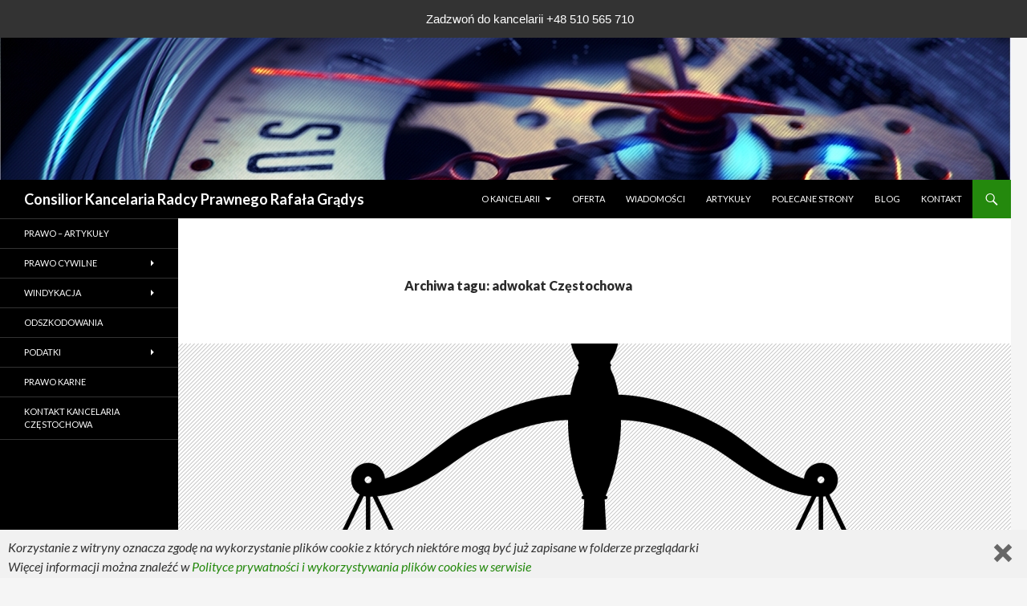

--- FILE ---
content_type: text/html; charset=UTF-8
request_url: https://consilior.pl/tag/adwokat-czestochowa/
body_size: 14888
content:
<!DOCTYPE html>
<!--[if IE 7]>
<html class="ie ie7" lang="pl-PL">
<![endif]-->
<!--[if IE 8]>
<html class="ie ie8" lang="pl-PL">
<![endif]-->
<!--[if !(IE 7) & !(IE 8)]><!-->
<html lang="pl-PL">
<!--<![endif]-->
<head>
	<meta charset="UTF-8">
	<meta name="viewport" content="width=device-width">
	<title>Archiwa: adwokat Częstochowa - Consilior Kancelaria Radcy Prawnego Rafała Grądys</title>
	<link rel="profile" href="http://gmpg.org/xfn/11">
	<link rel="pingback" href="https://consilior.pl/xmlrpc.php">
	<!--[if lt IE 9]>
	<script src="https://consilior.pl/wp-content/themes/twentyfourteen/js/html5.js"></script>
	<![endif]-->
	
<!-- This site is optimized with the Yoast SEO plugin v5.4.2 - https://yoast.com/wordpress/plugins/seo/ -->
<link rel="canonical" href="https://consilior.pl/tag/adwokat-czestochowa/" />
<link rel="publisher" href="http://plus.google.com/115474852708923185089"/>
<meta name="twitter:card" content="summary" />
<meta name="twitter:title" content="Archiwa: adwokat Częstochowa - Consilior Kancelaria Radcy Prawnego Rafała Grądys" />
<script type='application/ld+json'>{"@context":"http:\/\/schema.org","@type":"WebSite","@id":"#website","url":"https:\/\/consilior.pl\/","name":"Consilior Kancelaria Radcy Prawnego Rafa\u0142a Gr\u0105dys","alternateName":"Kancelaria Radcy Prawnego Rafa\u0142 Gr\u0105dys","potentialAction":{"@type":"SearchAction","target":"https:\/\/consilior.pl\/?s={search_term_string}","query-input":"required name=search_term_string"}}</script>
<script type='application/ld+json'>{"@context":"http:\/\/schema.org","@type":"Organization","url":"https:\/\/consilior.pl\/tag\/adwokat-czestochowa\/","sameAs":["https:\/\/www.facebook.com\/pages\/Consilior-Kancelaria-Radcy-Prawnego-Rafa\u0142-Gr\u0105dys\/1622958814616921","http:\/\/plus.google.com\/115474852708923185089"],"@id":"#organization","name":"Consilior Kancelaria Radcy Prawnego Rafa\u0142 Gr\u0105dys","logo":"http:\/\/consilior.pl\/wp-content\/uploads\/2015\/04\/logo1-4-e1436430806386.png"}</script>
<!-- / Yoast SEO plugin. -->

<link rel="dns-prefetch" href="//connect.facebook.net">
<link rel='dns-prefetch' href='//connect.facebook.net' />
<link rel='dns-prefetch' href='//fonts.googleapis.com' />
<link rel='dns-prefetch' href='//s.w.org' />
<link href='https://fonts.gstatic.com' crossorigin rel='preconnect' />
<link rel="alternate" type="application/rss+xml" title="Consilior Kancelaria Radcy Prawnego Rafała Grądys &raquo; Kanał z wpisami" href="https://consilior.pl/feed/" />
<link rel="alternate" type="application/rss+xml" title="Consilior Kancelaria Radcy Prawnego Rafała Grądys &raquo; Kanał z komentarzami" href="https://consilior.pl/comments/feed/" />
<link rel="alternate" type="application/rss+xml" title="Consilior Kancelaria Radcy Prawnego Rafała Grądys &raquo; Kanał z wpisami otagowanymi jako adwokat Częstochowa" href="https://consilior.pl/tag/adwokat-czestochowa/feed/" />
<!-- This site uses the Google Analytics by MonsterInsights plugin v6.2.3 - Using Analytics tracking - https://www.monsterinsights.com/ -->
<script type="text/javascript" data-cfasync="false">
		var disableStr = 'ga-disable-UA-73337546-1';

	/* Function to detect opted out users */
	function __gaTrackerIsOptedOut() {
		return document.cookie.indexOf(disableStr + '=true') > -1;
	}

	/* Disable tracking if the opt-out cookie exists. */
	if ( __gaTrackerIsOptedOut() ) {
		window[disableStr] = true;
	}

	/* Opt-out function */
	function __gaTrackerOptout() {
	  document.cookie = disableStr + '=true; expires=Thu, 31 Dec 2099 23:59:59 UTC; path=/';
	  window[disableStr] = true;
	}
		(function(i,s,o,g,r,a,m){i['GoogleAnalyticsObject']=r;i[r]=i[r]||function(){
		(i[r].q=i[r].q||[]).push(arguments)},i[r].l=1*new Date();a=s.createElement(o),
		m=s.getElementsByTagName(o)[0];a.async=1;a.src=g;m.parentNode.insertBefore(a,m)
	})(window,document,'script','//www.google-analytics.com/analytics.js','__gaTracker');

	__gaTracker('create', 'UA-73337546-1', 'auto');
	__gaTracker('set', 'forceSSL', true);
	__gaTracker('set', 'anonymizeIp', true);
	__gaTracker('require', 'displayfeatures');
	__gaTracker('send','pageview');
</script>
<!-- / Google Analytics by MonsterInsights -->
		<script type="text/javascript">
			window._wpemojiSettings = {"baseUrl":"https:\/\/s.w.org\/images\/core\/emoji\/2.2.1\/72x72\/","ext":".png","svgUrl":"https:\/\/s.w.org\/images\/core\/emoji\/2.2.1\/svg\/","svgExt":".svg","source":{"concatemoji":"https:\/\/consilior.pl\/wp-includes\/js\/wp-emoji-release.min.js?ver=4.7.31"}};
			!function(t,a,e){var r,n,i,o=a.createElement("canvas"),l=o.getContext&&o.getContext("2d");function c(t){var e=a.createElement("script");e.src=t,e.defer=e.type="text/javascript",a.getElementsByTagName("head")[0].appendChild(e)}for(i=Array("flag","emoji4"),e.supports={everything:!0,everythingExceptFlag:!0},n=0;n<i.length;n++)e.supports[i[n]]=function(t){var e,a=String.fromCharCode;if(!l||!l.fillText)return!1;switch(l.clearRect(0,0,o.width,o.height),l.textBaseline="top",l.font="600 32px Arial",t){case"flag":return(l.fillText(a(55356,56826,55356,56819),0,0),o.toDataURL().length<3e3)?!1:(l.clearRect(0,0,o.width,o.height),l.fillText(a(55356,57331,65039,8205,55356,57096),0,0),e=o.toDataURL(),l.clearRect(0,0,o.width,o.height),l.fillText(a(55356,57331,55356,57096),0,0),e!==o.toDataURL());case"emoji4":return l.fillText(a(55357,56425,55356,57341,8205,55357,56507),0,0),e=o.toDataURL(),l.clearRect(0,0,o.width,o.height),l.fillText(a(55357,56425,55356,57341,55357,56507),0,0),e!==o.toDataURL()}return!1}(i[n]),e.supports.everything=e.supports.everything&&e.supports[i[n]],"flag"!==i[n]&&(e.supports.everythingExceptFlag=e.supports.everythingExceptFlag&&e.supports[i[n]]);e.supports.everythingExceptFlag=e.supports.everythingExceptFlag&&!e.supports.flag,e.DOMReady=!1,e.readyCallback=function(){e.DOMReady=!0},e.supports.everything||(r=function(){e.readyCallback()},a.addEventListener?(a.addEventListener("DOMContentLoaded",r,!1),t.addEventListener("load",r,!1)):(t.attachEvent("onload",r),a.attachEvent("onreadystatechange",function(){"complete"===a.readyState&&e.readyCallback()})),(r=e.source||{}).concatemoji?c(r.concatemoji):r.wpemoji&&r.twemoji&&(c(r.twemoji),c(r.wpemoji)))}(window,document,window._wpemojiSettings);
		</script>
		<style type="text/css">
img.wp-smiley,
img.emoji {
	display: inline !important;
	border: none !important;
	box-shadow: none !important;
	height: 1em !important;
	width: 1em !important;
	margin: 0 .07em !important;
	vertical-align: -0.1em !important;
	background: none !important;
	padding: 0 !important;
}
</style>
<link rel='stylesheet' id='fm-jquery-ui-css'  href='https://consilior.pl/wp-content/plugins/form-maker/css/jquery-ui-1.10.3.custom.css?ver=1.11.11' type='text/css' media='all' />
<link rel='stylesheet' id='fm-jquery-ui-spinner-css'  href='https://consilior.pl/wp-content/plugins/form-maker/css/jquery-ui-spinner.css?ver=1.11.11' type='text/css' media='all' />
<link rel='stylesheet' id='form_maker_calendar-jos-css'  href='https://consilior.pl/wp-content/plugins/form-maker/css/calendar-jos.css?ver=1.11.11' type='text/css' media='all' />
<link rel='stylesheet' id='phone_field_css-css'  href='https://consilior.pl/wp-content/plugins/form-maker/css/intlTelInput.css?ver=1.11.11' type='text/css' media='all' />
<link rel='stylesheet' id='form_maker_frontend-css'  href='https://consilior.pl/wp-content/plugins/form-maker/css/form_maker_frontend.css?ver=1.11.11' type='text/css' media='all' />
<link rel='stylesheet' id='fm_googlefonts-css'  href='https://fonts.googleapis.com/css?family=Open+Sans|Oswald|Droid+Sans|Lato|Open+Sans+Condensed|PT+Sans|Ubuntu|PT+Sans+Narrow|Yanone+Kaffeesatz|Roboto+Condensed|Source+Sans+Pro|Nunito|Francois+One|Roboto|Raleway|Arimo|Cuprum|Play|Dosis|Abel|Droid+Serif|Arvo|Lora|Rokkitt|PT+Serif|Bitter|Merriweather|Vollkorn|Cantata+One|Kreon|Josefin+Slab|Playfair+Display|Bree+Serif|Crimson+Text|Old+Standard+TT|Sanchez|Crete+Round|Cardo|Noticia+Text|Judson|Lobster|Unkempt|Changa+One|Special+Elite|Chewy|Comfortaa|Boogaloo|Fredoka+One|Luckiest+Guy|Cherry+Cream+Soda|Lobster+Two|Righteous|Squada+One|Black+Ops+One|Happy+Monkey|Passion+One|Nova+Square|Metamorphous|Poiret+One|Bevan|Shadows+Into+Light|The+Girl+Next+Door|Coming+Soon|Dancing+Script|Pacifico|Crafty+Girls|Calligraffitti|Rock+Salt|Amatic+SC|Leckerli+One|Tangerine|Reenie+Beanie|Satisfy|Gloria+Hallelujah|Permanent+Marker|Covered+By+Your+Grace|Walter+Turncoat|Patrick+Hand|Schoolbell|Indie+Flower&#038;subset=greek,latin,greek-ext,vietnamese,cyrillic-ext,latin-ext,cyrillic' type='text/css' media='all' />
<link rel='stylesheet' id='fm-animate-css'  href='https://consilior.pl/wp-content/plugins/form-maker/css/frontend/fm-animate.css?ver=1.11.11' type='text/css' media='all' />
<link rel='stylesheet' id='fm-font-awesome-css'  href='https://consilior.pl/wp-content/plugins/form-maker/css/frontend/font-awesome/font-awesome.css?ver=1.11.11' type='text/css' media='all' />
<link rel='stylesheet' id='dashicons-css'  href='https://consilior.pl/wp-includes/css/dashicons.min.css?ver=4.7.31' type='text/css' media='all' />
<link rel='stylesheet' id='wpnt_frontend_fontawesome-css'  href='https://consilior.pl/wp-content/plugins/wp-nice-topbar/assets/components/fontawesome/css/font-awesome.min.css?ver=1.1.0' type='text/css' media='all' />
<link rel='stylesheet' id='wpnt_screen_css-css'  href='https://consilior.pl/wp-content/plugins/wp-nice-topbar/assets/css/wpnt-screen.css?ver=1.1.0' type='text/css' media='all' />
<link rel='stylesheet' id='wpnt_frontend_responsive-css'  href='https://consilior.pl/wp-content/plugins/wp-nice-topbar/assets/css/wpnt-responsive.css?ver=1.1.0' type='text/css' media='all' />
<link rel='stylesheet' id='twentyfourteen-lato-css'  href='https://fonts.googleapis.com/css?family=Lato%3A300%2C400%2C700%2C900%2C300italic%2C400italic%2C700italic&#038;subset=latin%2Clatin-ext' type='text/css' media='all' />
<link rel='stylesheet' id='genericons-css'  href='https://consilior.pl/wp-content/themes/twentyfourteen/genericons/genericons.css?ver=3.0.3' type='text/css' media='all' />
<link rel='stylesheet' id='twentyfourteen-style-css'  href='https://consilior.pl/wp-content/themes/twentyfourteen/style.css?ver=4.7.31' type='text/css' media='all' />
<link rel='stylesheet' id='twentyfourteen-block-style-css'  href='https://consilior.pl/wp-content/themes/twentyfourteen/css/blocks.css?ver=20181018' type='text/css' media='all' />
<!--[if lt IE 9]>
<link rel='stylesheet' id='twentyfourteen-ie-css'  href='https://consilior.pl/wp-content/themes/twentyfourteen/css/ie.css?ver=20131205' type='text/css' media='all' />
<![endif]-->
<script type='text/javascript' src='https://consilior.pl/wp-includes/js/jquery/jquery.js?ver=1.12.4'></script>
<script type='text/javascript' src='https://consilior.pl/wp-includes/js/jquery/jquery-migrate.min.js?ver=1.4.1'></script>
<script type='text/javascript' src='https://consilior.pl/wp-content/plugins/form-maker/js/if_gmap_front_end.js?ver=1.11.11'></script>
<script type='text/javascript' src='https://consilior.pl/wp-content/plugins/form-maker/js/intlTelInput.js?ver=1.11.11'></script>
<script type='text/javascript' src='https://consilior.pl/wp-content/plugins/form-maker/js/calendar/calendar.js?ver=1.11.11'></script>
<script type='text/javascript' src='https://consilior.pl/wp-content/plugins/form-maker/js/calendar/calendar_function.js?ver=1.11.11'></script>
<script type='text/javascript'>
/* <![CDATA[ */
var fm_objectL10n = {"plugin_url":"https:\/\/consilior.pl\/wp-content\/plugins\/form-maker","fm_file_type_error":"Can not upload this type of file","fm_field_is_required":"Field is required","fm_min_max_check_1":"The ","fm_min_max_check_2":" value must be between ","fm_spinner_check":"Value must be between "};
/* ]]> */
</script>
<script type='text/javascript' src='https://consilior.pl/wp-content/plugins/form-maker/js/main_div_front_end.js?ver=1.11.11'></script>
<script type='text/javascript' src='https://consilior.pl/wp-content/plugins/top-bar/js/jquery.cookie.js?ver=4.7.31'></script>
<script type='text/javascript'>
/* <![CDATA[ */
var tpbr_settings = {"fixed":"fixed","message":"Zadzwo\u0144 do kancelarii +48 510 565 710","status":"active","yn_button":"nobutton","color":"#333333","button_text":"","button_url":"+48 510 565 710","close_image":null,"is_admin_bar":"no"};
/* ]]> */
</script>
<script type='text/javascript' src='https://consilior.pl/wp-content/plugins/top-bar/js/tpbr_front.min.js?ver=4.7.31'></script>
<link rel='https://api.w.org/' href='https://consilior.pl/wp-json/' />
<link rel="EditURI" type="application/rsd+xml" title="RSD" href="https://consilior.pl/xmlrpc.php?rsd" />
<link rel="wlwmanifest" type="application/wlwmanifest+xml" href="https://consilior.pl/wp-includes/wlwmanifest.xml" /> 
<meta name="generator" content="WordPress 4.7.31" />

<!-- Call Now Button 0.2.1 by Jerry Rietveld (callnowbutton.com) -->
<style>#callnowbutton {display:none;} @media screen and (max-width:650px){#callnowbutton {display:block; position:fixed; text-decoration:none; z-index:9999;width:100%;left:0;bottom:0;height:60px;border-top:1px solid #2dc62d; border-bottom:1px solid #006700;background:url([data-uri]) center/50px 50px no-repeat #009900;}body {padding-bottom:60px;}}</style>

		<style type="text/css">

			#popslide {
				position: fixed;
				width: 100%;
				display: none;
				z-index: 9999999;
				background-color: #f1f1f1;
				color: #333333;
				width: 100%;
			}

			#popslide.left {
				left: 0;
			}

			#popslide.right {
				right: 0;
			}

			#popslide.center {
				left: 50%;
				margin-left: -50%;
			}

			#popslide .popslide-table {
				display: table;
				width: 100%;
			}

			#popslide .popslide-inner {
				display: table-row;	
			}

			#popslide .popslide-content {
				display: table-cell;
				padding: 10px 10px 10px 10px;
			}

			#popslide .popslide-content p:last-child {
				margin-bottom: 0;
			}

			#popslide .popslide-close {
				display: table-cell;
				cursor: pointer;
				padding: 10px 10px 10px 10px;
				color: #666666;
				width: 40px;
				height: 40px;
			}

			#popslide .popslide-close span {
				width: 40px;
				height: 40px;
			}

			#popslide .popslide-close .dashicons:before {
				cursor: pointer;
				font-size: 40px;
			}

			#popslide .popslide-close.bottom_left,
			#popslide .popslide-close.bottom_right {
				vertical-align: bottom;
			}

			#popslide.top {
				top: 0;
			}

			#popslide.bottom {
				bottom: 0;
			}


			/* Wysija integration */
			.popslide-content .wysija-paragraph {
				display: inline-block;
			}

			.popslide-content .widget_wysija_cont p label {
				display: inline-block;
				margin-right: 10px;
			}

			.popslide-content .widget_wysija_cont p .wysija-input {
				margin-right: 10px;
			}

			.popslide-content .widget_wysija_cont .wysija-submit {
				display: inline-block;
				margin-top: 0;
				vertical-align: top;
			}

			
		</style>

			<style></style>
			<style type="text/css" id="twentyfourteen-header-css">
			.site-title a {
			color: #ffffff;
		}
		</style>
	<meta property="og:site_name" content="Consilior Kancelaria Radcy Prawnego Rafała Grądys">
<meta property="og:type" content="website">
<meta property="og:locale" content="pl_PL">
<meta property="fb:app_id" content="1457031227941401">
<link rel="icon" href="https://consilior.pl/wp-content/uploads/2015/04/logo1-4-150x150.png" sizes="32x32" />
<link rel="icon" href="https://consilior.pl/wp-content/uploads/2015/04/logo1-4-e1436430806386.png" sizes="192x192" />
<link rel="apple-touch-icon-precomposed" href="https://consilior.pl/wp-content/uploads/2015/04/logo1-4-e1436430806386.png" />
<meta name="msapplication-TileImage" content="https://consilior.pl/wp-content/uploads/2015/04/logo1-4-e1436430806386.png" />
</head>

<body class="archive tag tag-adwokat-czestochowa tag-11 header-image list-view full-width footer-widgets">
<div id="page" class="hfeed site">
		<div id="site-header">
		<a href="https://consilior.pl/" rel="home">
			<img src="https://consilior.pl/wp-content/uploads/2015/07/Fotolia_66547678_1260x180.jpg" width="1260" height="180" alt="Consilior Kancelaria Radcy Prawnego Rafała Grądys">
		</a>
	</div>
	
	<header id="masthead" class="site-header" role="banner">
		<div class="header-main">
			<h1 class="site-title"><a href="https://consilior.pl/" rel="home">Consilior Kancelaria Radcy Prawnego Rafała Grądys</a></h1>

			<div class="search-toggle">
				<a href="#search-container" class="screen-reader-text" aria-expanded="false" aria-controls="search-container">Szukaj</a>
			</div>

			<nav id="primary-navigation" class="site-navigation primary-navigation" role="navigation">
				<button class="menu-toggle">Menu główne</button>
				<a class="screen-reader-text skip-link" href="#content">Przeskocz do treści</a>
				<div class="menu-strona-glowna-container"><ul id="primary-menu" class="nav-menu"><li id="menu-item-255" class="menu-item menu-item-type-post_type menu-item-object-page menu-item-home menu-item-has-children menu-item-255"><a href="https://consilior.pl/">O Kancelarii</a>
<ul class="sub-menu">
	<li id="menu-item-391" class="menu-item menu-item-type-post_type menu-item-object-page menu-item-391"><a href="https://consilior.pl/o-mnie/">O mnie</a></li>
	<li id="menu-item-326" class="menu-item menu-item-type-post_type menu-item-object-page menu-item-326"><a href="https://consilior.pl/faq/">FAQ</a></li>
	<li id="menu-item-327" class="menu-item menu-item-type-post_type menu-item-object-page menu-item-327"><a href="https://consilior.pl/informacje-o-bezpieczenstwie-danych/">Informacje o bezpieczeństwie danych</a></li>
</ul>
</li>
<li id="menu-item-44" class="menu-item menu-item-type-post_type menu-item-object-page menu-item-44"><a href="https://consilior.pl/oferta-2/">Oferta</a></li>
<li id="menu-item-32" class="menu-item menu-item-type-taxonomy menu-item-object-category menu-item-32"><a title="Wiadomości" href="https://consilior.pl/category/wiadomosci/">Wiadomości</a></li>
<li id="menu-item-68" class="menu-item menu-item-type-taxonomy menu-item-object-category menu-item-68"><a title="Artykuły" href="https://consilior.pl/category/artykuly/">Artykuły</a></li>
<li id="menu-item-35" class="menu-item menu-item-type-post_type menu-item-object-page menu-item-35"><a href="https://consilior.pl/polecane-strony/">Polecane strony</a></li>
<li id="menu-item-23" class="menu-item menu-item-type-custom menu-item-object-custom menu-item-23"><a href="http://to-i-owo-o-prawie.blog.pl">Blog</a></li>
<li id="menu-item-29" class="menu-item menu-item-type-post_type menu-item-object-page menu-item-29"><a title="Kancelaria Prawna Częstochowa" href="https://consilior.pl/kontakt/">Kontakt</a></li>
</ul></div>			</nav>
		</div>

		<div id="search-container" class="search-box-wrapper hide">
			<div class="search-box">
				<form role="search" method="get" class="search-form" action="https://consilior.pl/">
				<label>
					<span class="screen-reader-text">Szukaj:</span>
					<input type="search" class="search-field" placeholder="Szukaj &hellip;" value="" name="s" />
				</label>
				<input type="submit" class="search-submit" value="Szukaj" />
			</form>			</div>
		</div>
	</header><!-- #masthead -->

	<div id="main" class="site-main">

	<section id="primary" class="content-area">
		<div id="content" class="site-content" role="main">

			
			<header class="archive-header">
				<h1 class="archive-title">Archiwa tagu: adwokat Częstochowa</h1>

							</header><!-- .archive-header -->

			
<article id="post-206" class="post-206 post type-post status-publish format-standard has-post-thumbnail hentry category-artykuly category-prawo-cywilne category-dochodzenie-zaplaty category-windykacja tag-adwokat-czestochowa tag-apelacja-wyroku tag-chwilowka tag-kancelaria-prawna-czestochowa tag-kredyt tag-nakaz-zaplaty tag-nakaz-zaplaty-sad-lublin-zachod tag-pozew-o-zaplate tag-pozyczka tag-prawnik-czestochowa tag-przedawnienie tag-radca-prawny-czestochowa tag-sprzeciw-od-nakazu-zaplaty">
	
	<a class="post-thumbnail" href="https://consilior.pl/przedawnienie-roszczen/" aria-hidden="true">
	<img width="1038" height="576" src="https://consilior.pl/wp-content/uploads/2016/02/legal-450202_1920-1038x576.png" class="attachment-twentyfourteen-full-width size-twentyfourteen-full-width wp-post-image" alt="Adwokat Częstochowa" srcset="https://consilior.pl/wp-content/uploads/2016/02/legal-450202_1920-1038x576.png 1038w, https://consilior.pl/wp-content/uploads/2016/02/legal-450202_1920-672x372.png 672w" sizes="(max-width: 1038px) 100vw, 1038px" />	</a>

	
	<header class="entry-header">
				<div class="entry-meta">
			<span class="cat-links"><a href="https://consilior.pl/category/artykuly/" rel="category tag">Artykuły</a>, <a href="https://consilior.pl/category/artykuly/prawo-cywilne/" rel="category tag">Prawo cywilne</a>, <a href="https://consilior.pl/category/artykuly/prawo-cywilne/dochodzenie-zaplaty/" rel="category tag">Roszczenia o zapłatę</a>, <a href="https://consilior.pl/category/artykuly/prawo-cywilne/windykacja/" rel="category tag">Windykacja</a></span>
		</div>
		<h1 class="entry-title"><a href="https://consilior.pl/przedawnienie-roszczen/" rel="bookmark">Przedawnienie roszczeń</a></h1>
		<div class="entry-meta">
			<span class="entry-date"><a href="https://consilior.pl/przedawnienie-roszczen/" rel="bookmark"><time class="entry-date" datetime="2016-03-24T19:34:38+00:00">24 marca 2016</time></a></span> <span class="byline"><span class="author vcard"><a class="url fn n" href="https://consilior.pl/author/admin/" rel="author">R</a></span></span>		</div><!-- .entry-meta -->
	</header><!-- .entry-header -->

		<div class="entry-content">
		
<div class="fb-social-plugin fb-send" data-font="arial" data-ref="above-post" data-href="https://consilior.pl/przedawnienie-roszczen/"></div>

<div class="fb-social-plugin fb-like" data-font="arial" data-ref="above-post" data-href="https://consilior.pl/przedawnienie-roszczen/" data-layout="button_count" data-share="true" data-width="634" data-action="recommend"></div>
<h1 class="western" lang="pl-PL"><span style="font-size: 14pt;">Przedawnienie roszczeń majątkowych</span></h1>
<p class="western" lang="pl-PL"><span style="font-family: Arial,sans-serif;"><span style="font-size: small;">Roszczenia majątkowe wraz z upływem czasu ulegają przedawnieniu. Oznacza to, że zobowiązany może uchylić się od zaspokojenia roszczenia. Uchylenie się od zaspokojenia ma miejsce w toku postępowania sądowego, na zarzut zobowiązanego. Wierzyciel może zatem dochodzić przed sądem roszczenia o <strong>zapłatę przedawnionego zobowiązania</strong>, a jeśli dłużnik nie podejmie obrony a nakaz lub wyrok został mu prawidłowo doręczony w miejscu zamieszkania, to wierzyciel może przymusowo wyegzekwować dług. Taka konstrukcja przepisów pozwala firmom pożyczkowym dochodzić roszczeń po okresie przedawnienia. Termin przedawnienia wynosi co do zasady dziesięć lat, a dla roszczeń o świadczenia okresowe (np. czynsz najmu, raty alimentacyjne) oraz roszczeń związanych z prowadzeniem działalności gospodarczej &#8211; trzy lata, przy czym przepisy szczególne mogą te okresy skracać lub wydłużać lub wprowadzać dodatkowe warunki. </span></span></p>
<p class="western" lang="pl-PL"><span style="font-family: Arial,sans-serif;"><span style="font-size: small;">Zasadą też jest, że wyroki i nakazy sądu przedawniają się z upływem 10 lat od daty uprawomocnienia wyroku, chyba, że bieg przedawnienia został przerwany. </span></span></p>
<p class="western" lang="pl-PL"><span style="font-family: Arial,sans-serif;"><span style="font-size: small;">Bieg przedawnienia przerywa się przez każdą czynność przed sądem lub innym organem powołanym do rozpoznawania spraw lub egzekwowania roszczeń danego rodzaju albo przed sądem polubownym, przedsięwziętą bezpośrednio w celu dochodzenia lub ustalenia albo zaspokojenia lub zabezpieczenia roszczenia; przez uznanie roszczenia przez osobę, przeciwko której roszczenie przysługuje; przez wszczęcie mediacji. Po przerwaniu <strong>termin przedawnienia</strong> biegnie na nowo. Orzecznictwo Sądu Najwyższego ogranicza jednak możliwość przerwania biegu przedawnienia w przypadku kiedy dochodzi do sprzedaży wierzytelności innej osobie na przykład funduszowi sekurytyzacyjnemu. </span></span></p>
<p class="western" lang="pl-PL"><span style="font-family: Arial,sans-serif;"><span style="font-size: small;"><strong>Kancelaria prawna radcy prawnego w Częstochowie</strong> w ramach świadczonej pomocy prawnej analizuje zasadność roszczenia, bieg terminów przedawnienia, wysokość kosztów postępowania, tryb prowadzenia sprawy, przygotowuje wezwania do zapłaty, przygotowuje projekty ugód, przygotowuje pisma procesowe jak pozew, odpowiedź na pozew, apelację, odpowiedzią na apelację, jak również reprezentuje strony przed sądem i komornikiem, w zależności od ustaleń w tym zakresie. </span></span></p>
<h2 class="western" align="center"><span style="font-family: Arial,sans-serif; font-size: 12pt;">Radca Prawny Rafał Grądys</span></h2>
<p align="center"><span style="font-size: medium;">odpowie na Państwa pytania i wątpliwości pod poniższym numerem telefonu i adresem mailowym</span><span style="font-size: medium;">:</span></p>
<p align="center"><span style="font-size: 12pt;"><strong><span style="color: #000000;">tel. </span></strong><strong><span style="color: #000000;">510 &#8211; 565 &#8211; 710</span></strong></span></p>
<p align="center"><span style="font-size: large;">e-mail: </span><span style="font-size: large;"><a href="mailto:consilior@o2.pl">consilior@o2.pl</a> </span></p>
<p align="center"><span style="font-family: Arial,sans-serif;"><span style="font-size: small;">Consilior Kancelaria Radcy Prawnego Częstochowa ul. Dąbrowskiego 52/1 </span></span></p>
	</div><!-- .entry-content -->
	
	<footer class="entry-meta"><span class="tag-links"><a href="https://consilior.pl/tag/adwokat-czestochowa/" rel="tag">adwokat Częstochowa</a><a href="https://consilior.pl/tag/apelacja-wyroku/" rel="tag">apelacja wyroku</a><a href="https://consilior.pl/tag/chwilowka/" rel="tag">chwilówka</a><a href="https://consilior.pl/tag/kancelaria-prawna-czestochowa/" rel="tag">kancelaria prawna częstochowa</a><a href="https://consilior.pl/tag/kredyt/" rel="tag">kredyt</a><a href="https://consilior.pl/tag/nakaz-zaplaty/" rel="tag">nakaz zapłaty</a><a href="https://consilior.pl/tag/nakaz-zaplaty-sad-lublin-zachod/" rel="tag">nakaz zapłaty sąd lublin zachód</a><a href="https://consilior.pl/tag/pozew-o-zaplate/" rel="tag">pozew o zapłatę</a><a href="https://consilior.pl/tag/pozyczka/" rel="tag">pożyczka</a><a href="https://consilior.pl/tag/prawnik-czestochowa/" rel="tag">prawnik czestochowa</a><a href="https://consilior.pl/tag/przedawnienie/" rel="tag">przedawnienie</a><a href="https://consilior.pl/tag/radca-prawny-czestochowa/" rel="tag">radca prawny Częstochowa</a><a href="https://consilior.pl/tag/sprzeciw-od-nakazu-zaplaty/" rel="tag">sprzeciw od nakazu zapłaty</a></span></footer></article><!-- #post-## -->

<article id="post-331" class="post-331 post type-post status-publish format-standard hentry category-prawo-artykuly tag-adwokat-czestochowa tag-brak-zaplaty-faktury tag-kancelaria-prawna-czestochowa tag-nakaz-zaplaty tag-niesolidny-dluznik tag-niesolidny-kontrahent tag-odsetki-za-opoznienie tag-pozew-o-zaplate tag-prawnik-czestochowa tag-radca-prawny-czestochowa tag-terminy-zaplaty tag-zaleglosci-platnicze">
	
	<header class="entry-header">
				<div class="entry-meta">
			<span class="cat-links"><a href="https://consilior.pl/category/prawo-artykuly/" rel="category tag">Prawo - artykuły</a></span>
		</div>
		<h1 class="entry-title"><a href="https://consilior.pl/terminy-zaplaty/" rel="bookmark">Terminy zapłaty</a></h1>
		<div class="entry-meta">
			<span class="entry-date"><a href="https://consilior.pl/terminy-zaplaty/" rel="bookmark"><time class="entry-date" datetime="2016-03-12T00:05:48+00:00">12 marca 2016</time></a></span> <span class="byline"><span class="author vcard"><a class="url fn n" href="https://consilior.pl/author/admin/" rel="author">R</a></span></span>		</div><!-- .entry-meta -->
	</header><!-- .entry-header -->

		<div class="entry-content">
		
<div class="fb-social-plugin fb-send" data-font="arial" data-ref="above-post" data-href="https://consilior.pl/terminy-zaplaty/"></div>

<div class="fb-social-plugin fb-like" data-font="arial" data-ref="above-post" data-href="https://consilior.pl/terminy-zaplaty/" data-layout="button_count" data-share="true" data-width="634" data-action="recommend"></div>
<p>&nbsp;</p>
<ol>
<li>
<h1 class="western"><span style="font-family: Arial,sans-serif;"><span style="font-size: small;"><b>Przedsiębiorcy mają prawo do wyższych odsetek od swoich kontrahentów</b></span></span></h1>
</li>
<li>
<h1 class="western"><span style="font-family: Arial,sans-serif;"><span style="font-size: small;"><b>Podmioty publiczne są zobowiązane do zapłaty wyższych odsetek w krótszych terminach</b></span></span></h1>
</li>
<li>
<h1 class="western"><span style="font-family: Arial,sans-serif;"><span style="font-size: small;"><b>Przedsiębiorca ma prawo do odsetek po upływie 30dni nawet gdy termin umowny jest dłuższy</b></span></span></h1>
</li>
<li>
<h1 class="western"><span style="font-family: Arial,sans-serif;"><span style="font-size: small;"><b>Przedsiębiorca ma prawo do zwrotu kosztów pomocy prawnej przedsądowej w wysokości 40 EUR lub wyższej na podstawie dowodów poniesienia tych kosztów. </b></span></span></h1>
</li>
</ol>
<h2 class="western"><span style="font-family: Arial,sans-serif;"><span style="font-size: small;"><b>Terminy zapłaty w transakcjach handlowych</b></span></span></h2>
<p class="western"><span style="font-family: Arial,sans-serif;"><span style="font-size: small;">W obrocie profesjonalnym, między przedsiębiorcami, jako przepis szczególny w stosunku do kodeksu cywilnego obowiązuje ustawa <span lang="pl-PL">z dnia 8 marca 2013 r. </span>o terminach zapłaty w transakcji handlowych <span lang="pl-PL">.</span></span></span></p>
<p class="western"><span style="font-family: Arial,sans-serif;"><span style="font-size: small;">Ustawa obowiązuje wyłącznie, kiedy stronami transakcji handlowej są wyłącznie </span></span></p>
<p class="western"><span style="font-family: Arial,sans-serif;"><span style="font-size: small;">&#8211; przedsiębiorcy</span></span></p>
<p class="western"><span style="font-family: Arial,sans-serif;"><span style="font-size: small;">&#8211; podmioty prowadzące działalność w zakresie produkcji rolniczej, wynajmu pokoi przez rolników, produkcji wina przez rolników i sprzedaży własnej produkcji przez rolników;</span></span></p>
<p class="western"><span style="font-family: Arial,sans-serif;"><span style="font-size: small;">&#8211; podmioty zobowiązane do stosowania ustawy prawo zamówień publicznych wskazane art. 3 ust. 1 ustawy prawo zamówień publicznych;</span></span></p>
<p class="western"><span style="font-family: Arial,sans-serif;"><span style="font-size: small;">&#8211; osoby wykonujące wolny zawód;</span></span></p>
<p class="western"><span style="font-family: Arial,sans-serif;"><span style="font-size: small;">&#8211; zagraniczni przedsiębiorcy;</span></span></p>
<p class="western"><span style="font-family: Arial,sans-serif;"><span style="font-size: small;">&#8211; przedsiębiorcy z krajów UE, EFTA lub Konfederacji Szwajcarskiej.</span></span></p>
<p class="western"><span style="font-family: Arial,sans-serif;"><span style="font-size: small;"><span lang="pl-PL">Przepisów ustawy nie stosuje się między innymi do długów objętych postępowaniami prowadzonymi na podstawie prawo upadłościowe oraz prawo restrukturyzacyjne a także do </span><span lang="pl-PL">umów, na podstawie których są wykonywane czynności bankowe .</span></span></span></p>
<p class="western"><span style="font-family: Arial,sans-serif;"><span style="font-size: small;">Transakcją handlową jest <span lang="pl-PL">każda umow</span><span lang="pl-PL">a</span><span lang="pl-PL">, której przedmiotem jest odpłatna dostawa towaru lub odpłatne świadczenie usługi, jeżeli wskazane wyżej podmioty, zawierają ją w związku z wykonywaną działalnością. </span></span></span></p>
<p class="western"><span style="font-family: Arial,sans-serif;"><span style="font-size: small;"><span lang="pl-PL">Ustawa po nowelizacji od 1 stycznia 2016 roku wprowadza nowy rodzaj odsetek ustawowe &#8211; odsetki ustawowe za opóźnienie w transakcjach handlowych &#8211; w wysokości równej sumie s<a href="http://www.nbp.pl/home.aspx?f=/dzienne/stopy.htm">topy referencyjnej Narodowego Banku Polskiego</a> i ośmiu punktów procentowych. Na dzień wejście w życie zmiany ustawy odsetki wynoszą łącznie 9,5%. </span></span></span></p>
<p class="western"><span style="font-family: Arial,sans-serif;"><span style="font-size: small;"><span lang="pl-PL">W transakcjach objętych ustawą nie mają zastosowania odsetki za opóźnienie na podstawie art. 481 kodeksu cywilnego. Zgodnie z art. 56 ustawy nowelizującej ustawę od 1 stycznia 2016 roku d</span><span lang="pl-PL">o odsetek należnych za okres kończący się przed dniem wejścia w życie niniejszej ustawy stosuje się przepisy dotychczasowe.</span></span></span></p>
<p class="western"><span style="font-family: Arial,sans-serif;"><span style="font-size: small;"><span lang="pl-PL">Terminem od którego mogą być naliczane odsetki jest dzień spełnienia świadczenia i doręczenia dłużnikowi faktury lub rachunku, potwierdzających dostawę towaru lub wykonanie usługi. Definicja ta pozwalała na umowne manipulowanie terminami doręczenia faktury, wobec czego nowelizacja do 1 stycznia 2016 zakazał regulowania terminu doręczenia faktury przez strony (art. 8a ). Jeśli nie jest możliwa do ustalenia data doręczenia faktury lub rachunku, to za datę od którego liczą się terminy uznaje się datę dostawy. </span></span></span></p>
<p class="western"><span style="font-family: Arial,sans-serif;"><span style="font-size: small;"><span lang="pl-PL">Wierzyciela ma prawo do żądania zapłaty odsetek ustawowych od</span><span lang="pl-PL"> jeszcze niewymagalnego świadczenia pieniężnego, w przypadku gdy strony transakcji handlowej przewidziały w umowie termin zapłaty dłuższy niż 30 dni. </span><span lang="pl-PL">(art. 5 )</span> <span lang="pl-PL">Odsetki te nalicza się do umownego terminu wymagalności. Uprawnienie to nie przysługuje w stosunku do podmiotów leczniczych.</span></span></span></p>
<p class="western"><span style="font-family: Arial,sans-serif;"><span style="font-size: small;"><span lang="pl-PL">Po zmianach obowiązujących od stycznia 2016 roku ustawa jednocześnie wyłącza stosowanie ustalanie wysokości odsetek za opóźnienie na podstawie kodeksu cywilnego (art. 4a), a następnie odwołuje się do tych odsetek ustawowych. Wydaje się to być przeoczeniem legislacyjnym, ale mając na uwadze, że dalej ustawa wyraźnie odwołuje się do odsetek za opóźnienie w transakcjach handlowych, interpretacja powinna iść w tym kierunku, że art. 4a nie ma zastosowania do odsetek wskazanych w art. 5 ustawy.</span></span></span></p>
<p class="western"><span style="font-family: Arial,sans-serif;"><span style="font-size: small;"><span lang="pl-PL">W przypadku, gdy w umowie nie przewidziano terminu zapłaty, wierzyciel ma prawo otrzymania odsetek za opóźnienie od transakcji handlowych (wyższych) po upływie 30 dni od spełnienia przez niego świadczenia lub zakończenia badania zgodności towaru lub usługi z umową, jeśli umowa to przewidywała. </span></span></span></p>
<p class="western" align="justify"><span style="font-family: Arial,sans-serif;"><span style="font-size: small;"><span lang="pl-PL">W transakcjach handlowych wierzycielowi przysługują wyższe odsetki przewidziane ustawą za okres od dnia wymagalności, jeśli spełnił swoje świadczenie i nie otrzymał zapłaty w terminie określonym w umowie. Termin ten co do zasady nie może przekraczać 60 dni, </span><span lang="pl-PL">chyba że strony w umowie wyraźnie ustalą inaczej i pod warunkiem że ustalenie to nie jest rażąco nieuczciwe wobec wierzyciela. </span><span lang="pl-PL">W przypadku gdy termin przekracza 60 dni, a nie zachodzą powyższe warunki wydłużenia terminu, to wierzycielowi przysługują odsetki po upływie terminu 60 dni. </span></span></span></p>
<p class="western" align="justify"><span style="font-family: Arial,sans-serif;"><span style="font-size: small;"><span lang="pl-PL">W przypadku transakcji z udziałem podmiotów publicznych ustawa przed nowelizacją odwoływała się do odsetek przewidzianych w ordynacji podatkowej. Po zmianie podmiotów publicznych dotyczą te same wyższe odsetki. Jednocześnie ustawa skraca termin zapłaty do 30 dni, a jeśli strony ustaliły dłuższy termin (w zamówieniach najczęściej narzucony przez zamawiającego) i ustalenie to jest obiektywnie uzasadnione właściwością lub szczególnymi elementami umowy, to termin ten nie może przekraczać 60 dni, przy czym obowiązuje podobna zasada, że jeśli nie jest spełniony ten warunek, to termin ten wynosi 30 dni. Podmiotów leczniczych nie dotyczy krótszy, 30 dniowy termin.</span></span></span></p>
<p class="western"><span style="font-family: Arial,sans-serif;"><span style="font-size: small;"><span lang="pl-PL">W przypadku gdy strony</span><span lang="pl-PL"> przewidziały w umowie zbadanie towaru lub usługi celem potwierdzenia zgodności towaru lub usługi z umową, ustalony w umowie termin tego badania nie może być rażąco nieuczciwy wobec wierzyciela i nie może przekraczać 30 dni, licząc od dnia otrzymania towaru lub usługi. </span><span lang="pl-PL">Termin zapłaty jest liczony od dnia zakończeni badania.</span></span></span></p>
<p class="western"><span style="font-family: Arial,sans-serif;"><span style="font-size: small;"><span lang="pl-PL">Jeśli strony ustaliły w harmonogramie termin <strong>spełnienia świadczenia pieniężnego</strong> w częściach i ustalenie takie nie jest rażąco nieuczciwe względem wierzyciela, to odsetki i koszty odzyskiwania należności są naliczane od każdej niezapłaconej części.</span></span></span></p>
<h2 class="western" lang="pl-PL"><span style="font-family: Arial,sans-serif;"><span style="font-size: small;"><b>Prawo do uzyskania zwrotu kosztów pomocy prawnej przy odzyskiwania należności </b></span></span></h2>
<p class="western" lang="pl-PL"><span style="font-family: Arial,sans-serif;"><span style="font-size: small;">Wierzyciel ma prawo, niezależnie od zwrotu kosztów pomocy prawnej przed sądem, do <strong>zwrotu kosztów odzyskiwania należności</strong> na wcześniejszym etapie. Wierzycielowi przysługuje bez wezwania kwota 40 EUR według kursu NBP za ostatni dzień roboczy miesiąca poprzedzającego termin płatności jako rekompensata kosztów odzyskiwania. Kwota jest ustalona ryczałtowo. </span></span></p>
<p class="western"><span style="font-family: Arial,sans-serif;"><span style="font-size: small;"><span lang="pl-PL">Niezależnie od powyższego, jeżeli koszty te są wyższe, to wierzyciel ma prawo domagać się zwrotu, w uzasadnionej wysokości, poniesionych koszt</span><span lang="pl-PL">ów przewyższających tę kwotę. W dyrektywie Parlamentu Europejskiego I Rady 2011/7/UE z dnia 16 lutego 2011 r. w sprawie zwalczania opóźnień w płatnościach w transakcjach handlowych (wersja przekształcona)wskazuje się, że koszty te</span> <span lang="pl-PL">m</span><span lang="pl-PL">ogł</span><span lang="pl-PL">y</span><span lang="pl-PL">b</span><span lang="pl-PL">y</span><span lang="pl-PL"> obejmować koszty poniesione między innymi w związku ze skorzystaniem z usług prawnika lub firmy windykacyjnej.</span></span></span></p>
<p class="western"><span style="font-family: Arial,sans-serif;"><span style="font-size: small;"><span lang="pl-PL">Na uwagę zasługuje jednak, że ustawa posługuje się pojęciem uzasadnionych kosztów i wskazuje na konieczność ich poniesienia. Dodatkowo ustawa kodeks postępowania cywilnego w art. 485 § 2a wskazuje, że kwota ta jest zasądzana w <strong>postępowaniu nakazowym</strong> na podstawie dokumentów </span><span lang="pl-PL"><b>potwierdzających poniesienie tych kosztów. </b></span></span></span></p>
<ol>
<ol>
<li>
<h2 class="western" align="center"><span style="font-family: Arial,sans-serif; font-size: 12pt;">Radca Prawny Rafał Grądys</span></h2>
</li>
</ol>
</ol>
<p class="western" align="center"><span style="font-size: medium;">odpowie na Państwa pytania i wątpliwości pod poniższym numerem telefonu i adresem mailowym</span><span style="font-size: medium;">:</span></p>
<p class="western" align="center"><span style="font-size: 12pt;"><strong><span style="color: #000000;">tel. 510 &#8211; 565 &#8211; 710</span></strong></span></p>
<p class="western" align="center"><span style="font-size: large;">e-mail: </span><span style="color: #000080;"><span lang="zxx"><u><a href="mailto:consilior@o2.pl"><span style="font-size: large;">consilior@o2.pl</span></a></u></span></span></p>
<p class="western" lang="pl-PL" align="center"><span style="font-family: Arial,sans-serif;"><span style="font-size: small;">Consilior Kancelaria Radcy Prawnego Częstochowa ul. Dąbrowskiego 52/1 </span></span></p>
	</div><!-- .entry-content -->
	
	<footer class="entry-meta"><span class="tag-links"><a href="https://consilior.pl/tag/adwokat-czestochowa/" rel="tag">adwokat Częstochowa</a><a href="https://consilior.pl/tag/brak-zaplaty-faktury/" rel="tag">brak zapłaty faktury</a><a href="https://consilior.pl/tag/kancelaria-prawna-czestochowa/" rel="tag">kancelaria prawna częstochowa</a><a href="https://consilior.pl/tag/nakaz-zaplaty/" rel="tag">nakaz zapłaty</a><a href="https://consilior.pl/tag/niesolidny-dluznik/" rel="tag">niesolidny dłużnik</a><a href="https://consilior.pl/tag/niesolidny-kontrahent/" rel="tag">niesolidny kontrahent</a><a href="https://consilior.pl/tag/odsetki-za-opoznienie/" rel="tag">odsetki za opóźnienie</a><a href="https://consilior.pl/tag/pozew-o-zaplate/" rel="tag">pozew o zapłatę</a><a href="https://consilior.pl/tag/prawnik-czestochowa/" rel="tag">prawnik czestochowa</a><a href="https://consilior.pl/tag/radca-prawny-czestochowa/" rel="tag">radca prawny Częstochowa</a><a href="https://consilior.pl/tag/terminy-zaplaty/" rel="tag">terminy zapłaty</a><a href="https://consilior.pl/tag/zaleglosci-platnicze/" rel="tag">zaległości płatnicze</a></span></footer></article><!-- #post-## -->

<article id="post-69" class="post-69 post type-post status-publish format-standard hentry category-artykuly tag-adwokat-czestochowa tag-radca-prawny-czestochowa">
	
	<header class="entry-header">
				<div class="entry-meta">
			<span class="cat-links"><a href="https://consilior.pl/category/artykuly/" rel="category tag">Artykuły</a></span>
		</div>
		<h1 class="entry-title"><a href="https://consilior.pl/adwokat-radca-prawny-czy-doradca/" rel="bookmark">Adwokat, radca prawny czy doradca?</a></h1>
		<div class="entry-meta">
			<span class="entry-date"><a href="https://consilior.pl/adwokat-radca-prawny-czy-doradca/" rel="bookmark"><time class="entry-date" datetime="2015-01-30T13:50:20+00:00">30 stycznia 2015</time></a></span> <span class="byline"><span class="author vcard"><a class="url fn n" href="https://consilior.pl/author/admin/" rel="author">R</a></span></span>		</div><!-- .entry-meta -->
	</header><!-- .entry-header -->

		<div class="entry-content">
		
<div class="fb-social-plugin fb-send" data-font="arial" data-ref="above-post" data-href="https://consilior.pl/adwokat-radca-prawny-czy-doradca/"></div>

<div class="fb-social-plugin fb-like" data-font="arial" data-ref="above-post" data-href="https://consilior.pl/adwokat-radca-prawny-czy-doradca/" data-layout="button_count" data-share="true" data-width="634" data-action="recommend"></div>
<h2 style="text-align: center;" align="center"><span style="font-family: Liberation Sans,sans-serif;"><span style="font-size: medium;"><b>Radca prawny czy adwokat?</b></span></span></h2>
<p>&nbsp;</p>
<p>Wiele osób się zastanawia nad wyborem prawnika, mając do wyboru między adwokatem, radcą prawnym lub popularnym ostatnio w mediach zawodzie doradcy prawnego. Jakie są różnice między tymi zawodami?</p>
<p> <a href="https://consilior.pl/adwokat-radca-prawny-czy-doradca/#more-69" class="more-link">Czytaj dalej <span class="screen-reader-text">Adwokat, radca prawny czy doradca?</span> <span class="meta-nav">&rarr;</span></a></p>
	</div><!-- .entry-content -->
	
	<footer class="entry-meta"><span class="tag-links"><a href="https://consilior.pl/tag/adwokat-czestochowa/" rel="tag">adwokat Częstochowa</a><a href="https://consilior.pl/tag/radca-prawny-czestochowa/" rel="tag">radca prawny Częstochowa</a></span></footer></article><!-- #post-## -->
		</div><!-- #content -->
	</section><!-- #primary -->

<div id="secondary">
	
		<nav role="navigation" class="navigation site-navigation secondary-navigation">
		<div class="menu-menu-boczne-container"><ul id="menu-menu-boczne" class="menu"><li id="menu-item-395" class="menu-item menu-item-type-taxonomy menu-item-object-category menu-item-395"><a href="https://consilior.pl/category/prawo-artykuly/">Prawo &#8211; artykuły</a></li>
<li id="menu-item-300" class="menu-item menu-item-type-post_type menu-item-object-page menu-item-has-children menu-item-300"><a href="https://consilior.pl/prawo-cywilne-2/">Prawo cywilne</a>
<ul class="sub-menu">
	<li id="menu-item-298" class="menu-item menu-item-type-post_type menu-item-object-page menu-item-has-children menu-item-298"><a href="https://consilior.pl/prawo-spadkowe/">Prawo spadkowe</a>
	<ul class="sub-menu">
		<li id="menu-item-221" class="menu-item menu-item-type-post_type menu-item-object-page menu-item-221"><a href="https://consilior.pl/dziedziczenie-2/">Dziedziczenie</a></li>
		<li id="menu-item-224" class="menu-item menu-item-type-post_type menu-item-object-page menu-item-224"><a href="https://consilior.pl/dziedziczenie-ustawowe/">Dziedziczenie ustawowe</a></li>
		<li id="menu-item-223" class="menu-item menu-item-type-post_type menu-item-object-page menu-item-223"><a href="https://consilior.pl/testament/">Dziedziczenie testamentowe</a></li>
		<li id="menu-item-222" class="menu-item menu-item-type-post_type menu-item-object-page menu-item-222"><a href="https://consilior.pl/spadki-zagraniczne/">Dziedziczenie międzynarodowe</a></li>
		<li id="menu-item-240" class="menu-item menu-item-type-post_type menu-item-object-page menu-item-240"><a href="https://consilior.pl/zachowek/">Zachowek</a></li>
		<li id="menu-item-227" class="menu-item menu-item-type-post_type menu-item-object-page menu-item-227"><a href="https://consilior.pl/podzial-majatku-spadkowego/">Podział majątku spadkowego</a></li>
		<li id="menu-item-237" class="menu-item menu-item-type-post_type menu-item-object-page menu-item-237"><a href="https://consilior.pl/sukcesja-dzialalnosci-gospodarczej/">Sukcesja w działalności gospodarczej</a></li>
	</ul>
</li>
	<li id="menu-item-299" class="menu-item menu-item-type-post_type menu-item-object-page menu-item-has-children menu-item-299"><a href="https://consilior.pl/roszczenia-o-zaplate/">Roszczenia o zapłatę</a>
	<ul class="sub-menu">
		<li id="menu-item-220" class="menu-item menu-item-type-post_type menu-item-object-page menu-item-220"><a href="https://consilior.pl/dochodzenia-roszczen/">Dochodzenie roszczeń o zapłatę</a></li>
		<li id="menu-item-253" class="menu-item menu-item-type-post_type menu-item-object-page menu-item-253"><a href="https://consilior.pl/przedawnienie-roszczen/">Przedawnienie roszczeń</a></li>
	</ul>
</li>
</ul>
</li>
<li id="menu-item-296" class="menu-item menu-item-type-post_type menu-item-object-page menu-item-has-children menu-item-296"><a href="https://consilior.pl/windykacja/">Windykacja</a>
<ul class="sub-menu">
	<li id="menu-item-238" class="menu-item menu-item-type-post_type menu-item-object-page menu-item-has-children menu-item-238"><a href="https://consilior.pl/windykacja-naleznosci-dochodzenie-roszczenia-o-zaplate/">Windykacja zobowiązań</a>
	<ul class="sub-menu">
		<li id="menu-item-316" class="menu-item menu-item-type-post_type menu-item-object-page menu-item-316"><a href="https://consilior.pl/windykacja-podmiotow-gospodarczych/">Windykacja podmiotów gospodarczych</a></li>
		<li id="menu-item-226" class="menu-item menu-item-type-post_type menu-item-object-page menu-item-226"><a href="https://consilior.pl/odpowiedzialnosc-czlonka-zarzadu-spolki-za-zobowiazania/">Odpowiedzialność członka zarządu spółki za zobowiązania</a></li>
		<li id="menu-item-254" class="menu-item menu-item-type-post_type menu-item-object-page menu-item-254"><a href="https://consilior.pl/dochodzenia-roszczen/">Dochodzenie roszczeń o zapłatę</a></li>
		<li id="menu-item-346" class="menu-item menu-item-type-post_type menu-item-object-page menu-item-346"><a href="https://consilior.pl/wynagrodzenie-za-roboty-budowlane/">Wynagrodzenie za roboty budowlane</a></li>
		<li id="menu-item-333" class="menu-item menu-item-type-post_type menu-item-object-page menu-item-333"><a href="https://consilior.pl/terminy-zaplaty/">Terminy zapłaty</a></li>
		<li id="menu-item-228" class="menu-item menu-item-type-post_type menu-item-object-page menu-item-228"><a href="https://consilior.pl/przedawnienie-roszczen/">Przedawnienie roszczeń</a></li>
	</ul>
</li>
</ul>
</li>
<li id="menu-item-297" class="menu-item menu-item-type-post_type menu-item-object-page menu-item-297"><a href="https://consilior.pl/odszkodowania/">Odszkodowania</a></li>
<li id="menu-item-241" class="menu-item menu-item-type-taxonomy menu-item-object-category menu-item-has-children menu-item-241"><a href="https://consilior.pl/category/artykuly/podatki/">Podatki</a>
<ul class="sub-menu">
	<li id="menu-item-245" class="menu-item menu-item-type-taxonomy menu-item-object-category menu-item-245"><a href="https://consilior.pl/category/artykuly/podatki/vat/">VAT</a></li>
	<li id="menu-item-242" class="menu-item menu-item-type-taxonomy menu-item-object-category menu-item-242"><a href="https://consilior.pl/category/artykuly/podatki/cit/">CIT</a></li>
	<li id="menu-item-243" class="menu-item menu-item-type-taxonomy menu-item-object-category menu-item-243"><a href="https://consilior.pl/category/artykuly/podatki/pit/">PIT</a></li>
	<li id="menu-item-244" class="menu-item menu-item-type-taxonomy menu-item-object-category menu-item-244"><a href="https://consilior.pl/category/artykuly/podatki/skladki-zus/">Składki ZUS</a></li>
</ul>
</li>
<li id="menu-item-251" class="menu-item menu-item-type-taxonomy menu-item-object-category menu-item-251"><a href="https://consilior.pl/category/artykuly/prawo-karne/">Prawo karne</a></li>
<li id="menu-item-225" class="menu-item menu-item-type-post_type menu-item-object-page menu-item-225"><a href="https://consilior.pl/kontakt/">Kontakt Kancelaria Częstochowa</a></li>
</ul></div>	</nav>
	
	</div><!-- #secondary -->

		</div><!-- #main -->

		<footer id="colophon" class="site-footer" role="contentinfo">

			
<div id="supplementary">
	<div id="footer-sidebar" class="footer-sidebar widget-area" role="complementary">
			</div><!-- #footer-sidebar -->
</div><!-- #supplementary -->

			<div class="site-info">
												<a href="https://pl.wordpress.org/" class="imprint">
					Dumnie wspierane przez WordPressa				</a>
			</div><!-- .site-info -->
		</footer><!-- #colophon -->
	</div><!-- #page -->

	<a href="tel:+ 48 510 565 710" id="callnowbutton" >&nbsp;</a><script type='text/javascript' src='https://consilior.pl/wp-includes/js/jquery/ui/widget.min.js?ver=1.11.4'></script>
<script type='text/javascript' src='https://consilior.pl/wp-includes/js/jquery/ui/core.min.js?ver=1.11.4'></script>
<script type='text/javascript' src='https://consilior.pl/wp-includes/js/jquery/ui/mouse.min.js?ver=1.11.4'></script>
<script type='text/javascript' src='https://consilior.pl/wp-includes/js/jquery/ui/slider.min.js?ver=1.11.4'></script>
<script type='text/javascript' src='https://consilior.pl/wp-includes/js/jquery/ui/button.min.js?ver=1.11.4'></script>
<script type='text/javascript' src='https://consilior.pl/wp-includes/js/jquery/ui/spinner.min.js?ver=1.11.4'></script>
<script type='text/javascript' src='https://consilior.pl/wp-includes/js/jquery/ui/effect.min.js?ver=1.11.4'></script>
<script type='text/javascript' src='https://consilior.pl/wp-includes/js/jquery/ui/effect-shake.min.js?ver=1.11.4'></script>
<script type='text/javascript' src='https://consilior.pl/wp-includes/js/jquery/ui/datepicker.min.js?ver=1.11.4'></script>
<script type='text/javascript'>
jQuery(document).ready(function(jQuery){jQuery.datepicker.setDefaults({"closeText":"Zamknij","currentText":"Dzisiaj","monthNames":["stycze\u0144","luty","marzec","kwiecie\u0144","maj","czerwiec","lipiec","sierpie\u0144","wrzesie\u0144","pa\u017adziernik","listopad","grudzie\u0144"],"monthNamesShort":["sty","lut","mar","kw.","maj","cze","lip","sie","wrz","pa\u017a","lis","gru"],"nextText":"Nast\u0119pne","prevText":"Poprzedni","dayNames":["niedziela","poniedzia\u0142ek","wtorek","\u015broda","czwartek","pi\u0105tek","sobota"],"dayNamesShort":["niedz.","pon.","wt.","\u015br.","czw.","pt.","sob."],"dayNamesMin":["N","P","W","\u015a","C","P","S"],"dateFormat":"d MM yy","firstDay":1,"isRTL":false});});
</script>
<script type='text/javascript' src='https://consilior.pl/wp-content/plugins/popslide/assets/js/jquery.cookie.min.js'></script>
<script type='text/javascript'>
/* <![CDATA[ */
var popslide_settings = {"ajaxurl":"https:\/\/consilior.pl\/wp-admin\/admin-ajax.php","nonce":"46c2988dc5","status":{"active":true,"demo":"false"},"cookie":{"active":"true","name":"popslide_prevent_display","days":"30"},"after":{"hits":"1","rule":"and","seconds":"3"},"position":"bottom","animation_duration":"300","custom_target":{"targets":"","close":"false"}};
/* ]]> */
</script>
<script type='text/javascript' src='https://consilior.pl/wp-content/plugins/popslide/assets/js/front.js'></script>
<script type='text/javascript' src='https://consilior.pl/wp-includes/js/imagesloaded.min.js?ver=3.2.0'></script>
<script type='text/javascript' src='https://consilior.pl/wp-includes/js/masonry.min.js?ver=3.3.2'></script>
<script type='text/javascript' src='https://consilior.pl/wp-includes/js/jquery/jquery.masonry.min.js?ver=3.1.2b'></script>
<script type='text/javascript' src='https://consilior.pl/wp-content/themes/twentyfourteen/js/functions.js?ver=20150315'></script>
<script type='text/javascript'>
/* <![CDATA[ */
var FB_WP=FB_WP||{};FB_WP.queue={_methods:[],flushed:false,add:function(fn){FB_WP.queue.flushed?fn():FB_WP.queue._methods.push(fn)},flush:function(){for(var fn;fn=FB_WP.queue._methods.shift();){fn()}FB_WP.queue.flushed=true}};window.fbAsyncInit=function(){FB.init({"xfbml":true,"appId":"1457031227941401"});if(FB_WP && FB_WP.queue && FB_WP.queue.flush){FB_WP.queue.flush()}}
/* ]]> */
</script>
<script type="text/javascript">(function(d,s,id){var js,fjs=d.getElementsByTagName(s)[0];if(d.getElementById(id)){return}js=d.createElement(s);js.id=id;js.src="https:\/\/connect.facebook.net\/pl_PL\/all.js";fjs.parentNode.insertBefore(js,fjs)}(document,"script","facebook-jssdk"));</script>
<script type='text/javascript' src='https://consilior.pl/wp-includes/js/wp-embed.min.js?ver=4.7.31'></script>
<div id="fb-root"></div></body>
</html>

--- FILE ---
content_type: text/css
request_url: https://consilior.pl/wp-content/plugins/wp-nice-topbar/assets/css/wpnt-screen.css?ver=1.1.0
body_size: 602
content:
.wpnt-topbar-inner {
	height: 100%;
	text-align: center;
	box-sizing: border-box;
	-moz-box-sizing: border-box;
	-webkit-box-sizing: border-box;
}
.wpnt-topbar-box {
	position: fixed;
}
.wpnt-component {
	display: inline-block;
	vertical-align: middle;
}
.close-icon {
	z-index:1;
	cursor: pointer;
	font-size: 17px !important;
	margin-right: 10px;
	position: absolute;
	text-align: center;
	right: 0;
	color: #fff;
}
.open-btn {
    position: fixed;
    right: 0;
    color: #fff;
    cursor: pointer;
    z-index: 9999;
}
.open-btn.open-btn-top {
    top: -40px;
    border-top: 19px solid #333;
    border-bottom: 19px solid transparent;
    border-left: 19px solid transparent;
    border-right: 19px solid #333;
}
.open-btn.open-btn-bottom {
    bottom: -40px;
    border-top: 19px solid transparent;
    border-bottom: 19px solid #333;
    border-left: 19px solid transparent;
    border-right: 19px solid #333;
}
.open-icon {
    position: absolute;
    font-size: 11px;
    left: 5px;
}
.open-btn-top .open-icon {
    top: -11px;
}
.open-btn-bottom .open-icon {
    top: 0;
}
.open-btn-top:hover {
    transition: all 0.5s ease 0s;
    border-top: 19px solid #595858;
    border-bottom: 19px solid transparent;
    border-left: 19px solid transparent;
    border-right: 19px solid #595858;
}
.open-active,
.close-active {
    transition: all 0.5s ease 0s;
}
.open-btn-top.open-active {
	top: 0;
	
}
.open-btn-bottom.open-active {
    bottom: 0;
}

/* ======================= Mailchimp Form =================================== */
/* ===========================================================================*/
.wpnt-topbar-box .wpnt-subscribe-form {
    display: inline-block;
}
.wpnt-subscribe-form input[type="email"] {
    border: 0;
    margin: 0;
    padding: 0 10px;
    height: 30px;
    border-radius: 0;
    display: inline;
    width: 200px;
}
.wpnt-subscribe-form input[placeholder] {
    font-size: 12px;
}
.wpnt-subscribe-form button {
    background-color: #333;
    padding: 6px 10px;
    color: #6190a2;
    border: 2px solid #6190a2;
    display: inline;
    border-radius: 0;
    font-weight: lighter;
    width: 100px;
    line-height: normal;
    font-size: 12px;
}
#processing_img {
    width: 10px;
    display: none;
}



--- FILE ---
content_type: text/css
request_url: https://consilior.pl/wp-content/plugins/wp-nice-topbar/assets/css/wpnt-responsive.css?ver=1.1.0
body_size: 250
content:
/* Portrait */
@media only screen 
  and (min-width: 320px) 
  and (max-width: 480px)
  and (orientation: portrait) {

}
@media only screen and (max-width: 1024px) {

}
@media only screen and (max-width: 768px) {

}
@media only screen and (max-width: 480px) {
  .wpnt-topbar-box {
    height: auto!important;
  }
  .wpnt-text {
    font-size: 11px!important;
    padding: 0 10px!important;
    margin: 0!important;
    line-height: normal!important;
  }
  .wpnt-button {
    font-size: 10px!important;
    padding: 5px!important;
  }
  .wpnt-btn {
    font-size: 11px!important;
  }
  .close-icon {
    display: none!important;
  }
}

/* 320px screen */
@media only screen and (max-width: 320px) {

}

/* 360px to 640px */
@media only screen and (min-width: 360px) and (max-width: 640px) {

}
@media only screen and (min-width: 360px) and (max-width: 640px) and (orientation: landscape) {

}

/* 800px to 1280px */
@media only screen and (min-width: 800px) and (max-width: 1280px) and (orientation: portrait) {

}
@media only screen and (min-width: 800px) and (max-width: 1280px) and (orientation: landscape) {

}
@media only screen and (min-width: 800px) and (max-width: 1280px) {

} 

--- FILE ---
content_type: text/plain
request_url: https://www.google-analytics.com/j/collect?v=1&_v=j102&aip=1&a=528164314&t=pageview&_s=1&dl=https%3A%2F%2Fconsilior.pl%2Ftag%2Fadwokat-czestochowa%2F&ul=en-us%40posix&dt=Archiwa%3A%20adwokat%20Cz%C4%99stochowa%20-%20Consilior%20Kancelaria%20Radcy%20Prawnego%20Rafa%C5%82a%20Gr%C4%85dys&sr=1280x720&vp=1280x720&_u=YGBAgUABCAAAACAAI~&jid=290857768&gjid=1170433608&cid=1308498862.1768646462&tid=UA-73337546-1&_gid=1048041946.1768646462&_slc=1&z=1971149875
body_size: -450
content:
2,cG-D59D5ZHQ1Z